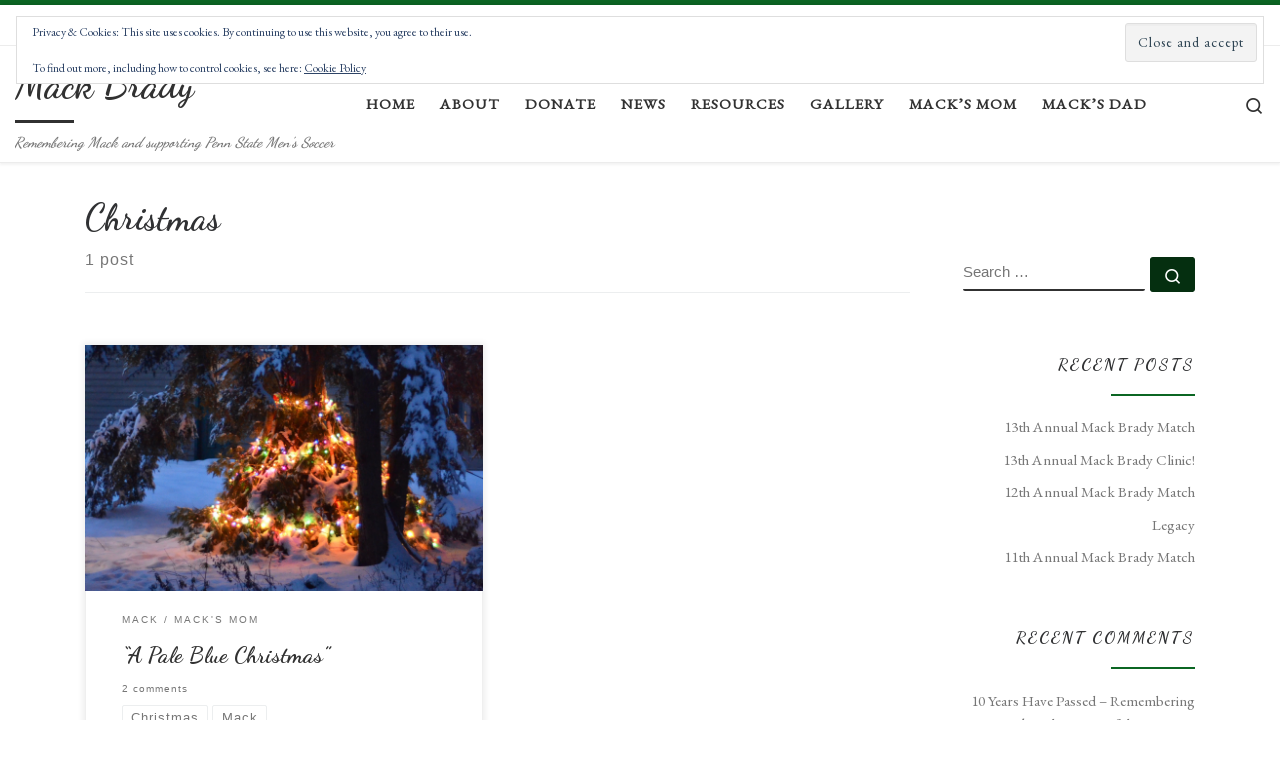

--- FILE ---
content_type: text/html; charset=UTF-8
request_url: http://www.mackbrady.com/tag/christmas/
body_size: 18956
content:
<!DOCTYPE html>
<!--[if IE 7]>
<html class="ie ie7" lang="en-US">
<![endif]-->
<!--[if IE 8]>
<html class="ie ie8" lang="en-US">
<![endif]-->
<!--[if !(IE 7) | !(IE 8)  ]><!-->
<html lang="en-US" class="no-js">
<!--<![endif]-->
  <head>
  <meta charset="UTF-8" />
  <meta http-equiv="X-UA-Compatible" content="IE=EDGE" />
  <meta name="viewport" content="width=device-width, initial-scale=1.0" />
  <link rel="profile"  href="https://gmpg.org/xfn/11" />
  <link rel="pingback" href="http://www.mackbrady.com/xmlrpc.php" />
<script>(function(html){html.className = html.className.replace(/\bno-js\b/,'js')})(document.documentElement);</script>
<title>Christmas &#8211; Mack Brady</title>
<meta name='robots' content='max-image-preview:large' />
<link rel='dns-prefetch' href='//www.mackbrady.com' />
<link rel='dns-prefetch' href='//secure.gravatar.com' />
<link rel='dns-prefetch' href='//stats.wp.com' />
<link rel='dns-prefetch' href='//v0.wordpress.com' />
<link rel='dns-prefetch' href='//jetpack.wordpress.com' />
<link rel='dns-prefetch' href='//s0.wp.com' />
<link rel='dns-prefetch' href='//public-api.wordpress.com' />
<link rel='dns-prefetch' href='//0.gravatar.com' />
<link rel='dns-prefetch' href='//1.gravatar.com' />
<link rel='dns-prefetch' href='//2.gravatar.com' />
<link rel='dns-prefetch' href='//widgets.wp.com' />
<link rel="alternate" type="application/rss+xml" title="Mack Brady &raquo; Feed" href="http://www.mackbrady.com/feed/" />
<link rel="alternate" type="application/rss+xml" title="Mack Brady &raquo; Comments Feed" href="http://www.mackbrady.com/comments/feed/" />
<link rel="alternate" type="application/rss+xml" title="Mack Brady &raquo; Christmas Tag Feed" href="http://www.mackbrady.com/tag/christmas/feed/" />
<style id='wp-img-auto-sizes-contain-inline-css'>
img:is([sizes=auto i],[sizes^="auto," i]){contain-intrinsic-size:3000px 1500px}
/*# sourceURL=wp-img-auto-sizes-contain-inline-css */
</style>
<style id='wp-emoji-styles-inline-css'>

	img.wp-smiley, img.emoji {
		display: inline !important;
		border: none !important;
		box-shadow: none !important;
		height: 1em !important;
		width: 1em !important;
		margin: 0 0.07em !important;
		vertical-align: -0.1em !important;
		background: none !important;
		padding: 0 !important;
	}
/*# sourceURL=wp-emoji-styles-inline-css */
</style>
<style id='wp-block-library-inline-css'>
:root{--wp-block-synced-color:#7a00df;--wp-block-synced-color--rgb:122,0,223;--wp-bound-block-color:var(--wp-block-synced-color);--wp-editor-canvas-background:#ddd;--wp-admin-theme-color:#007cba;--wp-admin-theme-color--rgb:0,124,186;--wp-admin-theme-color-darker-10:#006ba1;--wp-admin-theme-color-darker-10--rgb:0,107,160.5;--wp-admin-theme-color-darker-20:#005a87;--wp-admin-theme-color-darker-20--rgb:0,90,135;--wp-admin-border-width-focus:2px}@media (min-resolution:192dpi){:root{--wp-admin-border-width-focus:1.5px}}.wp-element-button{cursor:pointer}:root .has-very-light-gray-background-color{background-color:#eee}:root .has-very-dark-gray-background-color{background-color:#313131}:root .has-very-light-gray-color{color:#eee}:root .has-very-dark-gray-color{color:#313131}:root .has-vivid-green-cyan-to-vivid-cyan-blue-gradient-background{background:linear-gradient(135deg,#00d084,#0693e3)}:root .has-purple-crush-gradient-background{background:linear-gradient(135deg,#34e2e4,#4721fb 50%,#ab1dfe)}:root .has-hazy-dawn-gradient-background{background:linear-gradient(135deg,#faaca8,#dad0ec)}:root .has-subdued-olive-gradient-background{background:linear-gradient(135deg,#fafae1,#67a671)}:root .has-atomic-cream-gradient-background{background:linear-gradient(135deg,#fdd79a,#004a59)}:root .has-nightshade-gradient-background{background:linear-gradient(135deg,#330968,#31cdcf)}:root .has-midnight-gradient-background{background:linear-gradient(135deg,#020381,#2874fc)}:root{--wp--preset--font-size--normal:16px;--wp--preset--font-size--huge:42px}.has-regular-font-size{font-size:1em}.has-larger-font-size{font-size:2.625em}.has-normal-font-size{font-size:var(--wp--preset--font-size--normal)}.has-huge-font-size{font-size:var(--wp--preset--font-size--huge)}.has-text-align-center{text-align:center}.has-text-align-left{text-align:left}.has-text-align-right{text-align:right}.has-fit-text{white-space:nowrap!important}#end-resizable-editor-section{display:none}.aligncenter{clear:both}.items-justified-left{justify-content:flex-start}.items-justified-center{justify-content:center}.items-justified-right{justify-content:flex-end}.items-justified-space-between{justify-content:space-between}.screen-reader-text{border:0;clip-path:inset(50%);height:1px;margin:-1px;overflow:hidden;padding:0;position:absolute;width:1px;word-wrap:normal!important}.screen-reader-text:focus{background-color:#ddd;clip-path:none;color:#444;display:block;font-size:1em;height:auto;left:5px;line-height:normal;padding:15px 23px 14px;text-decoration:none;top:5px;width:auto;z-index:100000}html :where(.has-border-color){border-style:solid}html :where([style*=border-top-color]){border-top-style:solid}html :where([style*=border-right-color]){border-right-style:solid}html :where([style*=border-bottom-color]){border-bottom-style:solid}html :where([style*=border-left-color]){border-left-style:solid}html :where([style*=border-width]){border-style:solid}html :where([style*=border-top-width]){border-top-style:solid}html :where([style*=border-right-width]){border-right-style:solid}html :where([style*=border-bottom-width]){border-bottom-style:solid}html :where([style*=border-left-width]){border-left-style:solid}html :where(img[class*=wp-image-]){height:auto;max-width:100%}:where(figure){margin:0 0 1em}html :where(.is-position-sticky){--wp-admin--admin-bar--position-offset:var(--wp-admin--admin-bar--height,0px)}@media screen and (max-width:600px){html :where(.is-position-sticky){--wp-admin--admin-bar--position-offset:0px}}

/*# sourceURL=wp-block-library-inline-css */
</style><style id='global-styles-inline-css'>
:root{--wp--preset--aspect-ratio--square: 1;--wp--preset--aspect-ratio--4-3: 4/3;--wp--preset--aspect-ratio--3-4: 3/4;--wp--preset--aspect-ratio--3-2: 3/2;--wp--preset--aspect-ratio--2-3: 2/3;--wp--preset--aspect-ratio--16-9: 16/9;--wp--preset--aspect-ratio--9-16: 9/16;--wp--preset--color--black: #000000;--wp--preset--color--cyan-bluish-gray: #abb8c3;--wp--preset--color--white: #ffffff;--wp--preset--color--pale-pink: #f78da7;--wp--preset--color--vivid-red: #cf2e2e;--wp--preset--color--luminous-vivid-orange: #ff6900;--wp--preset--color--luminous-vivid-amber: #fcb900;--wp--preset--color--light-green-cyan: #7bdcb5;--wp--preset--color--vivid-green-cyan: #00d084;--wp--preset--color--pale-cyan-blue: #8ed1fc;--wp--preset--color--vivid-cyan-blue: #0693e3;--wp--preset--color--vivid-purple: #9b51e0;--wp--preset--gradient--vivid-cyan-blue-to-vivid-purple: linear-gradient(135deg,rgb(6,147,227) 0%,rgb(155,81,224) 100%);--wp--preset--gradient--light-green-cyan-to-vivid-green-cyan: linear-gradient(135deg,rgb(122,220,180) 0%,rgb(0,208,130) 100%);--wp--preset--gradient--luminous-vivid-amber-to-luminous-vivid-orange: linear-gradient(135deg,rgb(252,185,0) 0%,rgb(255,105,0) 100%);--wp--preset--gradient--luminous-vivid-orange-to-vivid-red: linear-gradient(135deg,rgb(255,105,0) 0%,rgb(207,46,46) 100%);--wp--preset--gradient--very-light-gray-to-cyan-bluish-gray: linear-gradient(135deg,rgb(238,238,238) 0%,rgb(169,184,195) 100%);--wp--preset--gradient--cool-to-warm-spectrum: linear-gradient(135deg,rgb(74,234,220) 0%,rgb(151,120,209) 20%,rgb(207,42,186) 40%,rgb(238,44,130) 60%,rgb(251,105,98) 80%,rgb(254,248,76) 100%);--wp--preset--gradient--blush-light-purple: linear-gradient(135deg,rgb(255,206,236) 0%,rgb(152,150,240) 100%);--wp--preset--gradient--blush-bordeaux: linear-gradient(135deg,rgb(254,205,165) 0%,rgb(254,45,45) 50%,rgb(107,0,62) 100%);--wp--preset--gradient--luminous-dusk: linear-gradient(135deg,rgb(255,203,112) 0%,rgb(199,81,192) 50%,rgb(65,88,208) 100%);--wp--preset--gradient--pale-ocean: linear-gradient(135deg,rgb(255,245,203) 0%,rgb(182,227,212) 50%,rgb(51,167,181) 100%);--wp--preset--gradient--electric-grass: linear-gradient(135deg,rgb(202,248,128) 0%,rgb(113,206,126) 100%);--wp--preset--gradient--midnight: linear-gradient(135deg,rgb(2,3,129) 0%,rgb(40,116,252) 100%);--wp--preset--font-size--small: 13px;--wp--preset--font-size--medium: 20px;--wp--preset--font-size--large: 36px;--wp--preset--font-size--x-large: 42px;--wp--preset--spacing--20: 0.44rem;--wp--preset--spacing--30: 0.67rem;--wp--preset--spacing--40: 1rem;--wp--preset--spacing--50: 1.5rem;--wp--preset--spacing--60: 2.25rem;--wp--preset--spacing--70: 3.38rem;--wp--preset--spacing--80: 5.06rem;--wp--preset--shadow--natural: 6px 6px 9px rgba(0, 0, 0, 0.2);--wp--preset--shadow--deep: 12px 12px 50px rgba(0, 0, 0, 0.4);--wp--preset--shadow--sharp: 6px 6px 0px rgba(0, 0, 0, 0.2);--wp--preset--shadow--outlined: 6px 6px 0px -3px rgb(255, 255, 255), 6px 6px rgb(0, 0, 0);--wp--preset--shadow--crisp: 6px 6px 0px rgb(0, 0, 0);}:where(.is-layout-flex){gap: 0.5em;}:where(.is-layout-grid){gap: 0.5em;}body .is-layout-flex{display: flex;}.is-layout-flex{flex-wrap: wrap;align-items: center;}.is-layout-flex > :is(*, div){margin: 0;}body .is-layout-grid{display: grid;}.is-layout-grid > :is(*, div){margin: 0;}:where(.wp-block-columns.is-layout-flex){gap: 2em;}:where(.wp-block-columns.is-layout-grid){gap: 2em;}:where(.wp-block-post-template.is-layout-flex){gap: 1.25em;}:where(.wp-block-post-template.is-layout-grid){gap: 1.25em;}.has-black-color{color: var(--wp--preset--color--black) !important;}.has-cyan-bluish-gray-color{color: var(--wp--preset--color--cyan-bluish-gray) !important;}.has-white-color{color: var(--wp--preset--color--white) !important;}.has-pale-pink-color{color: var(--wp--preset--color--pale-pink) !important;}.has-vivid-red-color{color: var(--wp--preset--color--vivid-red) !important;}.has-luminous-vivid-orange-color{color: var(--wp--preset--color--luminous-vivid-orange) !important;}.has-luminous-vivid-amber-color{color: var(--wp--preset--color--luminous-vivid-amber) !important;}.has-light-green-cyan-color{color: var(--wp--preset--color--light-green-cyan) !important;}.has-vivid-green-cyan-color{color: var(--wp--preset--color--vivid-green-cyan) !important;}.has-pale-cyan-blue-color{color: var(--wp--preset--color--pale-cyan-blue) !important;}.has-vivid-cyan-blue-color{color: var(--wp--preset--color--vivid-cyan-blue) !important;}.has-vivid-purple-color{color: var(--wp--preset--color--vivid-purple) !important;}.has-black-background-color{background-color: var(--wp--preset--color--black) !important;}.has-cyan-bluish-gray-background-color{background-color: var(--wp--preset--color--cyan-bluish-gray) !important;}.has-white-background-color{background-color: var(--wp--preset--color--white) !important;}.has-pale-pink-background-color{background-color: var(--wp--preset--color--pale-pink) !important;}.has-vivid-red-background-color{background-color: var(--wp--preset--color--vivid-red) !important;}.has-luminous-vivid-orange-background-color{background-color: var(--wp--preset--color--luminous-vivid-orange) !important;}.has-luminous-vivid-amber-background-color{background-color: var(--wp--preset--color--luminous-vivid-amber) !important;}.has-light-green-cyan-background-color{background-color: var(--wp--preset--color--light-green-cyan) !important;}.has-vivid-green-cyan-background-color{background-color: var(--wp--preset--color--vivid-green-cyan) !important;}.has-pale-cyan-blue-background-color{background-color: var(--wp--preset--color--pale-cyan-blue) !important;}.has-vivid-cyan-blue-background-color{background-color: var(--wp--preset--color--vivid-cyan-blue) !important;}.has-vivid-purple-background-color{background-color: var(--wp--preset--color--vivid-purple) !important;}.has-black-border-color{border-color: var(--wp--preset--color--black) !important;}.has-cyan-bluish-gray-border-color{border-color: var(--wp--preset--color--cyan-bluish-gray) !important;}.has-white-border-color{border-color: var(--wp--preset--color--white) !important;}.has-pale-pink-border-color{border-color: var(--wp--preset--color--pale-pink) !important;}.has-vivid-red-border-color{border-color: var(--wp--preset--color--vivid-red) !important;}.has-luminous-vivid-orange-border-color{border-color: var(--wp--preset--color--luminous-vivid-orange) !important;}.has-luminous-vivid-amber-border-color{border-color: var(--wp--preset--color--luminous-vivid-amber) !important;}.has-light-green-cyan-border-color{border-color: var(--wp--preset--color--light-green-cyan) !important;}.has-vivid-green-cyan-border-color{border-color: var(--wp--preset--color--vivid-green-cyan) !important;}.has-pale-cyan-blue-border-color{border-color: var(--wp--preset--color--pale-cyan-blue) !important;}.has-vivid-cyan-blue-border-color{border-color: var(--wp--preset--color--vivid-cyan-blue) !important;}.has-vivid-purple-border-color{border-color: var(--wp--preset--color--vivid-purple) !important;}.has-vivid-cyan-blue-to-vivid-purple-gradient-background{background: var(--wp--preset--gradient--vivid-cyan-blue-to-vivid-purple) !important;}.has-light-green-cyan-to-vivid-green-cyan-gradient-background{background: var(--wp--preset--gradient--light-green-cyan-to-vivid-green-cyan) !important;}.has-luminous-vivid-amber-to-luminous-vivid-orange-gradient-background{background: var(--wp--preset--gradient--luminous-vivid-amber-to-luminous-vivid-orange) !important;}.has-luminous-vivid-orange-to-vivid-red-gradient-background{background: var(--wp--preset--gradient--luminous-vivid-orange-to-vivid-red) !important;}.has-very-light-gray-to-cyan-bluish-gray-gradient-background{background: var(--wp--preset--gradient--very-light-gray-to-cyan-bluish-gray) !important;}.has-cool-to-warm-spectrum-gradient-background{background: var(--wp--preset--gradient--cool-to-warm-spectrum) !important;}.has-blush-light-purple-gradient-background{background: var(--wp--preset--gradient--blush-light-purple) !important;}.has-blush-bordeaux-gradient-background{background: var(--wp--preset--gradient--blush-bordeaux) !important;}.has-luminous-dusk-gradient-background{background: var(--wp--preset--gradient--luminous-dusk) !important;}.has-pale-ocean-gradient-background{background: var(--wp--preset--gradient--pale-ocean) !important;}.has-electric-grass-gradient-background{background: var(--wp--preset--gradient--electric-grass) !important;}.has-midnight-gradient-background{background: var(--wp--preset--gradient--midnight) !important;}.has-small-font-size{font-size: var(--wp--preset--font-size--small) !important;}.has-medium-font-size{font-size: var(--wp--preset--font-size--medium) !important;}.has-large-font-size{font-size: var(--wp--preset--font-size--large) !important;}.has-x-large-font-size{font-size: var(--wp--preset--font-size--x-large) !important;}
/*# sourceURL=global-styles-inline-css */
</style>

<style id='classic-theme-styles-inline-css'>
/*! This file is auto-generated */
.wp-block-button__link{color:#fff;background-color:#32373c;border-radius:9999px;box-shadow:none;text-decoration:none;padding:calc(.667em + 2px) calc(1.333em + 2px);font-size:1.125em}.wp-block-file__button{background:#32373c;color:#fff;text-decoration:none}
/*# sourceURL=/wp-includes/css/classic-themes.min.css */
</style>
<link rel='stylesheet' id='customizr-main-css' href='http://www.mackbrady.com/wp-content/themes/customizr/assets/front/css/style.min.css?ver=4.4.24' media='all' />
<style id='customizr-main-inline-css'>
::-moz-selection{background-color:#0b6623}::selection{background-color:#0b6623}a,.btn-skin:active,.btn-skin:focus,.btn-skin:hover,.btn-skin.inverted,.grid-container__classic .post-type__icon,.post-type__icon:hover .icn-format,.grid-container__classic .post-type__icon:hover .icn-format,[class*='grid-container__'] .entry-title a.czr-title:hover,input[type=checkbox]:checked::before{color:#0b6623}.czr-css-loader > div ,.btn-skin,.btn-skin:active,.btn-skin:focus,.btn-skin:hover,.btn-skin-h-dark,.btn-skin-h-dark.inverted:active,.btn-skin-h-dark.inverted:focus,.btn-skin-h-dark.inverted:hover{border-color:#0b6623}.tc-header.border-top{border-top-color:#0b6623}[class*='grid-container__'] .entry-title a:hover::after,.grid-container__classic .post-type__icon,.btn-skin,.btn-skin.inverted:active,.btn-skin.inverted:focus,.btn-skin.inverted:hover,.btn-skin-h-dark,.btn-skin-h-dark.inverted:active,.btn-skin-h-dark.inverted:focus,.btn-skin-h-dark.inverted:hover,.sidebar .widget-title::after,input[type=radio]:checked::before{background-color:#0b6623}.btn-skin-light:active,.btn-skin-light:focus,.btn-skin-light:hover,.btn-skin-light.inverted{color:#12ab3b}input:not([type='submit']):not([type='button']):not([type='number']):not([type='checkbox']):not([type='radio']):focus,textarea:focus,.btn-skin-light,.btn-skin-light.inverted,.btn-skin-light:active,.btn-skin-light:focus,.btn-skin-light:hover,.btn-skin-light.inverted:active,.btn-skin-light.inverted:focus,.btn-skin-light.inverted:hover{border-color:#12ab3b}.btn-skin-light,.btn-skin-light.inverted:active,.btn-skin-light.inverted:focus,.btn-skin-light.inverted:hover{background-color:#12ab3b}.btn-skin-lightest:active,.btn-skin-lightest:focus,.btn-skin-lightest:hover,.btn-skin-lightest.inverted{color:#15c243}.btn-skin-lightest,.btn-skin-lightest.inverted,.btn-skin-lightest:active,.btn-skin-lightest:focus,.btn-skin-lightest:hover,.btn-skin-lightest.inverted:active,.btn-skin-lightest.inverted:focus,.btn-skin-lightest.inverted:hover{border-color:#15c243}.btn-skin-lightest,.btn-skin-lightest.inverted:active,.btn-skin-lightest.inverted:focus,.btn-skin-lightest.inverted:hover{background-color:#15c243}.pagination,a:hover,a:focus,a:active,.btn-skin-dark:active,.btn-skin-dark:focus,.btn-skin-dark:hover,.btn-skin-dark.inverted,.btn-skin-dark-oh:active,.btn-skin-dark-oh:focus,.btn-skin-dark-oh:hover,.post-info a:not(.btn):hover,.grid-container__classic .post-type__icon .icn-format,[class*='grid-container__'] .hover .entry-title a,.widget-area a:not(.btn):hover,a.czr-format-link:hover,.format-link.hover a.czr-format-link,button[type=submit]:hover,button[type=submit]:active,button[type=submit]:focus,input[type=submit]:hover,input[type=submit]:active,input[type=submit]:focus,.tabs .nav-link:hover,.tabs .nav-link.active,.tabs .nav-link.active:hover,.tabs .nav-link.active:focus{color:#052f10}.grid-container__classic.tc-grid-border .grid__item,.btn-skin-dark,.btn-skin-dark.inverted,button[type=submit],input[type=submit],.btn-skin-dark:active,.btn-skin-dark:focus,.btn-skin-dark:hover,.btn-skin-dark.inverted:active,.btn-skin-dark.inverted:focus,.btn-skin-dark.inverted:hover,.btn-skin-h-dark:active,.btn-skin-h-dark:focus,.btn-skin-h-dark:hover,.btn-skin-h-dark.inverted,.btn-skin-h-dark.inverted,.btn-skin-h-dark.inverted,.btn-skin-dark-oh:active,.btn-skin-dark-oh:focus,.btn-skin-dark-oh:hover,.btn-skin-dark-oh.inverted:active,.btn-skin-dark-oh.inverted:focus,.btn-skin-dark-oh.inverted:hover,button[type=submit]:hover,button[type=submit]:active,button[type=submit]:focus,input[type=submit]:hover,input[type=submit]:active,input[type=submit]:focus{border-color:#052f10}.btn-skin-dark,.btn-skin-dark.inverted:active,.btn-skin-dark.inverted:focus,.btn-skin-dark.inverted:hover,.btn-skin-h-dark:active,.btn-skin-h-dark:focus,.btn-skin-h-dark:hover,.btn-skin-h-dark.inverted,.btn-skin-h-dark.inverted,.btn-skin-h-dark.inverted,.btn-skin-dark-oh.inverted:active,.btn-skin-dark-oh.inverted:focus,.btn-skin-dark-oh.inverted:hover,.grid-container__classic .post-type__icon:hover,button[type=submit],input[type=submit],.czr-link-hover-underline .widgets-list-layout-links a:not(.btn)::before,.czr-link-hover-underline .widget_archive a:not(.btn)::before,.czr-link-hover-underline .widget_nav_menu a:not(.btn)::before,.czr-link-hover-underline .widget_rss ul a:not(.btn)::before,.czr-link-hover-underline .widget_recent_entries a:not(.btn)::before,.czr-link-hover-underline .widget_categories a:not(.btn)::before,.czr-link-hover-underline .widget_meta a:not(.btn)::before,.czr-link-hover-underline .widget_recent_comments a:not(.btn)::before,.czr-link-hover-underline .widget_pages a:not(.btn)::before,.czr-link-hover-underline .widget_calendar a:not(.btn)::before,[class*='grid-container__'] .hover .entry-title a::after,a.czr-format-link::before,.comment-author a::before,.comment-link::before,.tabs .nav-link.active::before{background-color:#052f10}.btn-skin-dark-shaded:active,.btn-skin-dark-shaded:focus,.btn-skin-dark-shaded:hover,.btn-skin-dark-shaded.inverted{background-color:rgba(5,47,16,0.2)}.btn-skin-dark-shaded,.btn-skin-dark-shaded.inverted:active,.btn-skin-dark-shaded.inverted:focus,.btn-skin-dark-shaded.inverted:hover{background-color:rgba(5,47,16,0.8)}.navbar-brand,.header-tagline,h1,h2,h3,.tc-dropcap { font-family : 'Dancing Script';font-weight : 700; }
body { font-family : 'EB Garamond'; }

              body {
                font-size : 1.00rem;
                line-height : 1.5em;
              }

.tc-header.border-top { border-top-width: 5px; border-top-style: solid }
              .sticky-enabled .czr-shrink-on .navbar-brand-sitename {
                font-size: 0.8em;
                opacity: 0.8;
              }
.grid-container__classic .czr__r-wGOC::before{padding-top:61.803398%}

@media (min-width: 1200px) {.grid-container__classic .czr__r-wGOC::before{padding-top:40%}}

/*# sourceURL=customizr-main-inline-css */
</style>
<link rel='stylesheet' id='jetpack_likes-css' href='http://www.mackbrady.com/wp-content/plugins/jetpack/modules/likes/style.css?ver=15.3.1' media='all' />
<link rel='stylesheet' id='jetpack-swiper-library-css' href='http://www.mackbrady.com/wp-content/plugins/jetpack/_inc/blocks/swiper.css?ver=15.3.1' media='all' />
<link rel='stylesheet' id='jetpack-carousel-css' href='http://www.mackbrady.com/wp-content/plugins/jetpack/modules/carousel/jetpack-carousel.css?ver=15.3.1' media='all' />
<link rel='stylesheet' id='tiled-gallery-css' href='http://www.mackbrady.com/wp-content/plugins/jetpack/modules/tiled-gallery/tiled-gallery/tiled-gallery.css?ver=2023-08-21' media='all' />
<link rel='stylesheet' id='sharedaddy-css' href='http://www.mackbrady.com/wp-content/plugins/jetpack/modules/sharedaddy/sharing.css?ver=15.3.1' media='all' />
<link rel='stylesheet' id='social-logos-css' href='http://www.mackbrady.com/wp-content/plugins/jetpack/_inc/social-logos/social-logos.min.css?ver=15.3.1' media='all' />
<script src="http://www.mackbrady.com/wp-includes/js/jquery/jquery.min.js?ver=3.7.1" id="jquery-core-js"></script>
<script src="http://www.mackbrady.com/wp-includes/js/jquery/jquery-migrate.min.js?ver=3.4.1" id="jquery-migrate-js"></script>
<script src="http://www.mackbrady.com/wp-content/themes/customizr/assets/front/js/libs/modernizr.min.js?ver=4.4.24" id="modernizr-js"></script>
<script src="http://www.mackbrady.com/wp-includes/js/underscore.min.js?ver=1.13.7" id="underscore-js"></script>
<script id="tc-scripts-js-extra">
var CZRParams = {"assetsPath":"http://www.mackbrady.com/wp-content/themes/customizr/assets/front/","mainScriptUrl":"http://www.mackbrady.com/wp-content/themes/customizr/assets/front/js/tc-scripts.min.js?4.4.24","deferFontAwesome":"1","fontAwesomeUrl":"http://www.mackbrady.com/wp-content/themes/customizr/assets/shared/fonts/fa/css/fontawesome-all.min.css?4.4.24","_disabled":[],"centerSliderImg":"1","isLightBoxEnabled":"1","SmoothScroll":{"Enabled":true,"Options":{"touchpadSupport":false}},"isAnchorScrollEnabled":"1","anchorSmoothScrollExclude":{"simple":["[class*=edd]",".carousel-control","[data-toggle=\"modal\"]","[data-toggle=\"dropdown\"]","[data-toggle=\"czr-dropdown\"]","[data-toggle=\"tooltip\"]","[data-toggle=\"popover\"]","[data-toggle=\"collapse\"]","[data-toggle=\"czr-collapse\"]","[data-toggle=\"tab\"]","[data-toggle=\"pill\"]","[data-toggle=\"czr-pill\"]","[class*=upme]","[class*=um-]"],"deep":{"classes":[],"ids":[]}},"timerOnScrollAllBrowsers":"1","centerAllImg":"1","HasComments":"1","LoadModernizr":"1","stickyHeader":"1","extLinksStyle":"","extLinksTargetExt":"","extLinksSkipSelectors":{"classes":["btn","button"],"ids":[]},"dropcapEnabled":"","dropcapWhere":{"post":"","page":""},"dropcapMinWords":"50","dropcapSkipSelectors":{"tags":["IMG","IFRAME","H1","H2","H3","H4","H5","H6","BLOCKQUOTE","UL","OL"],"classes":["btn"],"id":[]},"imgSmartLoadEnabled":"","imgSmartLoadOpts":{"parentSelectors":["[class*=grid-container], .article-container",".__before_main_wrapper",".widget-front",".post-related-articles",".tc-singular-thumbnail-wrapper",".sek-module-inner"],"opts":{"excludeImg":[".tc-holder-img"]}},"imgSmartLoadsForSliders":"","pluginCompats":[],"isWPMobile":"","menuStickyUserSettings":{"desktop":"stick_up","mobile":"stick_up"},"adminAjaxUrl":"http://www.mackbrady.com/wp-admin/admin-ajax.php","ajaxUrl":"http://www.mackbrady.com/?czrajax=1","frontNonce":{"id":"CZRFrontNonce","handle":"8ca4dc9bd5"},"isDevMode":"","isModernStyle":"1","i18n":{"Permanently dismiss":"Permanently dismiss"},"frontNotifications":{"welcome":{"enabled":false,"content":"","dismissAction":"dismiss_welcome_note_front"}},"preloadGfonts":"1","googleFonts":"Dancing+Script:700%7CEB+Garamond","version":"4.4.24"};
//# sourceURL=tc-scripts-js-extra
</script>
<script src="http://www.mackbrady.com/wp-content/themes/customizr/assets/front/js/tc-scripts.min.js?ver=4.4.24" id="tc-scripts-js" defer></script>
<link rel="https://api.w.org/" href="http://www.mackbrady.com/wp-json/" /><link rel="alternate" title="JSON" type="application/json" href="http://www.mackbrady.com/wp-json/wp/v2/tags/43" /><link rel="EditURI" type="application/rsd+xml" title="RSD" href="http://www.mackbrady.com/xmlrpc.php?rsd" />
<meta name="generator" content="WordPress 6.9" />
	<style>img#wpstats{display:none}</style>
		              <link rel="preload" as="font" type="font/woff2" href="http://www.mackbrady.com/wp-content/themes/customizr/assets/shared/fonts/customizr/customizr.woff2?128396981" crossorigin="anonymous"/>
            <style>.recentcomments a{display:inline !important;padding:0 !important;margin:0 !important;}</style>
<!-- Jetpack Open Graph Tags -->
<meta property="og:type" content="website" />
<meta property="og:title" content="Christmas &#8211; Mack Brady" />
<meta property="og:url" content="http://www.mackbrady.com/tag/christmas/" />
<meta property="og:site_name" content="Mack Brady" />
<meta property="og:image" content="https://s0.wp.com/i/blank.jpg" />
<meta property="og:image:width" content="200" />
<meta property="og:image:height" content="200" />
<meta property="og:image:alt" content="" />
<meta property="og:locale" content="en_US" />

<!-- End Jetpack Open Graph Tags -->
<link rel="icon" href="http://www.mackbrady.com/wp-content/uploads/2019/03/CMB_0356-1024x432-150x150.jpg" sizes="32x32" />
<link rel="icon" href="http://www.mackbrady.com/wp-content/uploads/2019/03/CMB_0356-1024x432-150x150.jpg" sizes="192x192" />
<link rel="apple-touch-icon" href="http://www.mackbrady.com/wp-content/uploads/2019/03/CMB_0356-1024x432-150x150.jpg" />
<meta name="msapplication-TileImage" content="http://www.mackbrady.com/wp-content/uploads/2019/03/CMB_0356-1024x432-150x150.jpg" />
		<style id="wp-custom-css">
			
h1 {
font-size: 36px;
}

h2 {
font-size: 26px;
}

blockquote {
font-style:normal;
}

p {
line-height:1.75
}

blockquote p {
margin: 14px 0;
font-size: 14px;
font-weight: 300;
line-height: 1.5;
}
		</style>
		<link rel='stylesheet' id='eu-cookie-law-style-css' href='http://www.mackbrady.com/wp-content/plugins/jetpack/modules/widgets/eu-cookie-law/style.css?ver=15.3.1' media='all' />
</head>

  <body class="archive tag tag-christmas tag-43 wp-embed-responsive wp-theme-customizr czr-link-hover-underline header-skin-light footer-skin-dark czr-r-sidebar tc-center-images czr-full-layout customizr-4-4-24 czr-post-list-context">
          <a class="screen-reader-text skip-link" href="#content">Skip to content</a>
    
    
    <div id="tc-page-wrap" class="">

      <header class="tpnav-header__header tc-header sl-logo_left sticky-brand-shrink-on sticky-transparent border-top czr-submenu-fade czr-submenu-move" >
    <div class="topbar-navbar__wrapper desktop-sticky" >
  <div class="container-fluid">
        <div class="row flex-row flex-lg-nowrap justify-content-start justify-content-lg-end align-items-center topbar-navbar__row">
                                <div class="topbar-nav__socials social-links col col-auto ">
          <ul class="socials " >
  <li ><a rel="nofollow noopener noreferrer" class="social-icon icon-feed"  title="Subscribe to my rss feed" aria-label="Subscribe to my rss feed" href="http://www.mackbrady.com/feed/rss/"  target="_blank" ><i class="fas fa-rss"></i></a></li> <li ><a rel="nofollow noopener noreferrer" class="social-icon icon-mail"  title="E-mail" aria-label="E-mail" href="mailto:cbrady@targuman.org"  target="_blank" ><i class="fas fa-envelope"></i></a></li> <li ><a rel="nofollow noopener noreferrer" class="social-icon icon-twitter"  title="Follow me on Twitter" aria-label="Follow me on Twitter" href="http://twitter.com/Targuman"  target="_blank" ><i class="fab fa-twitter"></i></a></li> <li ><a rel="nofollow noopener noreferrer" class="social-icon icon-facebook"  title="Follow me on Facebook" aria-label="Follow me on Facebook" href="https://www.facebook.com/MackBradySoccerFund/"  target="_blank" ><i class="fab fa-facebook"></i></a></li></ul>
        </div>
                </div>
      </div>
</div>    <div class="primary-navbar__wrapper d-none d-lg-block has-horizontal-menu" >
  <div class="container-fluid">
    <div class="row align-items-center flex-row primary-navbar__row">
      <div class="branding__container col col-auto" >
  <div class="branding align-items-center flex-column ">
    <div class="branding-row d-flex flex-row align-items-center align-self-start">
      <span class="navbar-brand col-auto " >
    <a class="navbar-brand-sitename  czr-underline" href="http://www.mackbrady.com/">
    <span>Mack Brady</span>
  </a>
</span>
      </div>
    <span class="header-tagline " >
  Remembering Mack and supporting Penn State Men&#039;s Soccer</span>

  </div>
</div>
      <div class="primary-nav__container justify-content-lg-around col col-lg-auto flex-lg-column" >
  <div class="primary-nav__wrapper flex-lg-row align-items-center justify-content-end">
              <nav class="primary-nav__nav col" id="primary-nav">
          <div class="nav__menu-wrapper primary-nav__menu-wrapper justify-content-start czr-open-on-hover" >
<ul id="main-menu" class="primary-nav__menu regular-nav nav__menu nav"><li id="menu-item-290" class="menu-item menu-item-type-custom menu-item-object-custom menu-item-home menu-item-290"><a href="http://www.mackbrady.com/" class="nav__link"><span class="nav__title">Home</span></a></li>
<li id="menu-item-137" class="menu-item menu-item-type-post_type menu-item-object-page menu-item-137"><a href="http://www.mackbrady.com/home/" class="nav__link"><span class="nav__title">About</span></a></li>
<li id="menu-item-341" class="menu-item menu-item-type-post_type menu-item-object-page menu-item-341"><a href="http://www.mackbrady.com/donate/" class="nav__link"><span class="nav__title">Donate</span></a></li>
<li id="menu-item-135" class="menu-item menu-item-type-post_type menu-item-object-page menu-item-135"><a href="http://www.mackbrady.com/news/" class="nav__link"><span class="nav__title">News</span></a></li>
<li id="menu-item-679" class="menu-item menu-item-type-post_type menu-item-object-page menu-item-679"><a href="http://www.mackbrady.com/resources/" class="nav__link"><span class="nav__title">Resources</span></a></li>
<li id="menu-item-136" class="menu-item menu-item-type-post_type menu-item-object-page menu-item-136"><a href="http://www.mackbrady.com/gallery/" class="nav__link"><span class="nav__title">Gallery</span></a></li>
<li id="menu-item-1485" class="menu-item menu-item-type-custom menu-item-object-custom menu-item-1485"><a href="http://ElizabethBrady.us" class="nav__link"><span class="nav__title">Mack&#8217;s Mom</span></a></li>
<li id="menu-item-259" class="menu-item menu-item-type-custom menu-item-object-custom menu-item-259"><a href="http://ChristianBrady.us/" class="nav__link"><span class="nav__title">Mack&#8217;s Dad</span></a></li>
</ul></div>        </nav>
    <div class="primary-nav__utils nav__utils col-auto" >
    <ul class="nav utils flex-row flex-nowrap regular-nav">
      <li class="nav__search " >
  <a href="#" class="search-toggle_btn icn-search czr-overlay-toggle_btn"  aria-expanded="false"><span class="sr-only">Search</span></a>
        <div class="czr-search-expand">
      <div class="czr-search-expand-inner"><div class="search-form__container " >
  <form action="http://www.mackbrady.com/" method="get" class="czr-form search-form">
    <div class="form-group czr-focus">
            <label for="s-69692f93647ef" id="lsearch-69692f93647ef">
        <span class="screen-reader-text">Search</span>
        <input id="s-69692f93647ef" class="form-control czr-search-field" name="s" type="search" value="" aria-describedby="lsearch-69692f93647ef" placeholder="Search &hellip;">
      </label>
      <button type="submit" class="button"><i class="icn-search"></i><span class="screen-reader-text">Search &hellip;</span></button>
    </div>
  </form>
</div></div>
    </div>
    </li>
    </ul>
</div>  </div>
</div>
    </div>
  </div>
</div>    <div class="mobile-navbar__wrapper d-lg-none mobile-sticky" >
    <div class="branding__container justify-content-between align-items-center container-fluid" >
  <div class="branding flex-column">
    <div class="branding-row d-flex align-self-start flex-row align-items-center">
      <span class="navbar-brand col-auto " >
    <a class="navbar-brand-sitename  czr-underline" href="http://www.mackbrady.com/">
    <span>Mack Brady</span>
  </a>
</span>
    </div>
    <span class="header-tagline col col-auto" >
  Remembering Mack and supporting Penn State Men&#039;s Soccer</span>

  </div>
  <div class="mobile-utils__wrapper nav__utils regular-nav">
    <ul class="nav utils row flex-row flex-nowrap">
      <li class="hamburger-toggler__container " >
  <button class="ham-toggler-menu czr-collapsed" data-toggle="czr-collapse" data-target="#mobile-nav"><span class="ham__toggler-span-wrapper"><span class="line line-1"></span><span class="line line-2"></span><span class="line line-3"></span></span><span class="screen-reader-text">Menu</span></button>
</li>
    </ul>
  </div>
</div>
<div class="mobile-nav__container " >
   <nav class="mobile-nav__nav flex-column czr-collapse" id="mobile-nav">
      <div class="mobile-nav__inner container-fluid">
      <div class="header-search__container ">
  <div class="search-form__container " >
  <form action="http://www.mackbrady.com/" method="get" class="czr-form search-form">
    <div class="form-group czr-focus">
            <label for="s-69692f9364ce9" id="lsearch-69692f9364ce9">
        <span class="screen-reader-text">Search</span>
        <input id="s-69692f9364ce9" class="form-control czr-search-field" name="s" type="search" value="" aria-describedby="lsearch-69692f9364ce9" placeholder="Search &hellip;">
      </label>
      <button type="submit" class="button"><i class="icn-search"></i><span class="screen-reader-text">Search &hellip;</span></button>
    </div>
  </form>
</div></div><div class="nav__menu-wrapper mobile-nav__menu-wrapper czr-open-on-click" >
<ul id="mobile-nav-menu" class="mobile-nav__menu vertical-nav nav__menu flex-column nav"><li class="menu-item menu-item-type-custom menu-item-object-custom menu-item-home menu-item-290"><a href="http://www.mackbrady.com/" class="nav__link"><span class="nav__title">Home</span></a></li>
<li class="menu-item menu-item-type-post_type menu-item-object-page menu-item-137"><a href="http://www.mackbrady.com/home/" class="nav__link"><span class="nav__title">About</span></a></li>
<li class="menu-item menu-item-type-post_type menu-item-object-page menu-item-341"><a href="http://www.mackbrady.com/donate/" class="nav__link"><span class="nav__title">Donate</span></a></li>
<li class="menu-item menu-item-type-post_type menu-item-object-page menu-item-135"><a href="http://www.mackbrady.com/news/" class="nav__link"><span class="nav__title">News</span></a></li>
<li class="menu-item menu-item-type-post_type menu-item-object-page menu-item-679"><a href="http://www.mackbrady.com/resources/" class="nav__link"><span class="nav__title">Resources</span></a></li>
<li class="menu-item menu-item-type-post_type menu-item-object-page menu-item-136"><a href="http://www.mackbrady.com/gallery/" class="nav__link"><span class="nav__title">Gallery</span></a></li>
<li class="menu-item menu-item-type-custom menu-item-object-custom menu-item-1485"><a href="http://ElizabethBrady.us" class="nav__link"><span class="nav__title">Mack&#8217;s Mom</span></a></li>
<li class="menu-item menu-item-type-custom menu-item-object-custom menu-item-259"><a href="http://ChristianBrady.us/" class="nav__link"><span class="nav__title">Mack&#8217;s Dad</span></a></li>
</ul></div>      </div>
  </nav>
</div></div></header>


  
    <div id="main-wrapper" class="section">

                      

          
          <div class="container" role="main">

            
            <div class="flex-row row column-content-wrapper">

                
                <div id="content" class="col-12 col-md-9 article-container">

                  <header class="archive-header " >
  <div class="archive-header-inner">
        <h1 class="archive-title">
      Christmas    </h1>
          <div class="header-bottom">
        <span>
          1 post        </span>
      </div>
                    <hr class="featurette-divider">
        </div>
</header><div id="czr_grid-69692f935ba3a" class="grid-container grid-container__classic tc-grid-shadow tc-grid-border tc-grid-hover-move" >
  <div class="grid__wrapper grid">
  <section class="row grid__section cols-2 grid-section-not-featured">
  <article id="post-926" class="grid-item col-12 col-md-6 post-926 post type-post status-publish format-standard has-post-thumbnail category-mack category-macks_mom tag-christmas tag-mack czr-hentry" >
  <section class="grid__item">
    <div class="tc-grid-figure entry-media__holder has-thumb czr__r-wGR js-centering">
      <div class="entry-media__wrapper czr__r-i">
        <a class="bg-link" href="http://www.mackbrady.com/2014/12/18/a-pale-blue-christmas/"></a>
        <img width="1" height="1" src="http://www.mackbrady.com/wp-content/uploads/2014/12/CMB_tp_8910.jpg" class="attachment-tc-grid tc-thumb-type-thumb czr-img wp-post-image" alt="" decoding="async" data-attachment-id="927" data-permalink="http://www.mackbrady.com/2014/12/18/a-pale-blue-christmas/cmb_tp_8910/" data-orig-file="http://www.mackbrady.com/wp-content/uploads/2014/12/CMB_tp_8910.jpg" data-orig-size="" data-comments-opened="1" data-image-meta="[]" data-image-title="Mack&amp;#8217;s Teepee" data-image-description="" data-image-caption="" data-medium-file="http://www.mackbrady.com/wp-content/uploads/2014/12/CMB_tp_8910.jpg" data-large-file="http://www.mackbrady.com/wp-content/uploads/2014/12/CMB_tp_8910.jpg" />      </div>
      <div class="tc-grid-caption">
          <div class="entry-summary ">
                        <div class="tc-g-cont czr-talign"><p>I was so struck by this reflection on Christmas by Brent Strawn of Emory University entitled &#8220;A Pale Blue Christmas&#8221; I had to share it. He is challenging the trend in some churches of adding a new service into the regular Christmas fare to invite all who mourn. But, Strawn [&hellip;]</p></div>
                      </div>
                </div>

          </div>
      <div class="tc-content">
      <header class="entry-header " >
  <div class="entry-header-inner ">
            <div class="tax__container post-info entry-meta">
          <a class="tax__link" href="http://www.mackbrady.com/category/mack/" title="View all posts in Mack"> <span>Mack</span> </a><a class="tax__link" href="http://www.mackbrady.com/category/macks_mom/" title="View all posts in Mack&#039;s Mom"> <span>Mack's Mom</span> </a>        </div>
              <h2 class="entry-title">
      <a class="czr-title" href="http://www.mackbrady.com/2014/12/18/a-pale-blue-christmas/" rel="bookmark">&#8220;A Pale Blue Christmas&#8221;</a>
    </h2>
          <div class="post-info"><a class="comments__link" data-anchor-scroll="true" href="http://www.mackbrady.com/2014/12/18/a-pale-blue-christmas/#czr-comments" title="2 Comments on &#8220;A Pale Blue Christmas&#8221;" ><span>2 comments</span></a></div>  </div>
</header>      <footer class="entry-footer" >      <div class="post-tags entry-meta">
        <ul class="tags">
          <li><a class="tag__link btn btn-skin-dark-oh inverted" href="http://www.mackbrady.com/tag/christmas/" title="View all posts in Christmas"> <span>Christmas</span> </a></li><li><a class="tag__link btn btn-skin-dark-oh inverted" href="http://www.mackbrady.com/tag/mack/" title="View all posts in Mack"> <span>Mack</span> </a></li>        </ul>
      </div>
            <div class="post-info clearfix entry-meta">

          <div class="row flex-row">
            <div class="col col-auto"><span class="author-meta">by <span class="author vcard"><span class="author_name"><a class="url fn n" href="http://www.mackbrady.com/author/ebrady/" title="View all posts by Elizabeth Brady" rel="author">Elizabeth Brady</a></span></span></span></div>              <div class="col col-auto">
                <div class="row">
                  <div class="col col-auto">Published <a href="http://www.mackbrady.com/2014/12/18/a-pale-blue-christmas/" title="Permalink to:&nbsp;&#8220;A Pale Blue Christmas&#8221;" rel="bookmark"><time class="entry-date published updated" datetime="December 18, 2014">December 18, 2014</time></a></div>                </div>
              </div>
                      </div>
        </div>
            </footer>    </div>
    </section>
</article>  </section>
    </div>
</div>
                </div>

                
<div id="czr-comments" class="comments-area col-12 order-md-last" >
      </div><div class="right sidebar tc-sidebar col-12 col-md-3 text-md-right" >
  <div id="right" class="widget-area" role="complementary">
              <aside class="social-block widget widget_social">
        <div class="social-links">
          <ul class="socials " >
  <li ><a rel="nofollow noopener noreferrer" class="social-icon icon-feed"  title="Subscribe to my rss feed" aria-label="Subscribe to my rss feed" href="http://www.mackbrady.com/feed/rss/"  target="_blank" ><i class="fas fa-rss"></i></a></li> <li ><a rel="nofollow noopener noreferrer" class="social-icon icon-mail"  title="E-mail" aria-label="E-mail" href="mailto:cbrady@targuman.org"  target="_blank" ><i class="fas fa-envelope"></i></a></li> <li ><a rel="nofollow noopener noreferrer" class="social-icon icon-twitter"  title="Follow me on Twitter" aria-label="Follow me on Twitter" href="http://twitter.com/Targuman"  target="_blank" ><i class="fab fa-twitter"></i></a></li> <li ><a rel="nofollow noopener noreferrer" class="social-icon icon-facebook"  title="Follow me on Facebook" aria-label="Follow me on Facebook" href="https://www.facebook.com/MackBradySoccerFund/"  target="_blank" ><i class="fab fa-facebook"></i></a></li></ul>
        </div>
      </aside>
            <aside id="search-2" class="widget widget_search"><div class="search-form__container " >
  <form action="http://www.mackbrady.com/" method="get" class="czr-form search-form">
    <div class="form-group czr-focus">
            <label for="s-69692f936779d" id="lsearch-69692f936779d">
        <span class="screen-reader-text">Search</span>
        <input id="s-69692f936779d" class="form-control czr-search-field" name="s" type="search" value="" aria-describedby="lsearch-69692f936779d" placeholder="Search &hellip;">
      </label>
      <button type="submit" class="button"><i class="icn-search"></i><span class="screen-reader-text">Search &hellip;</span></button>
    </div>
  </form>
</div></aside>
		<aside id="recent-posts-2" class="widget widget_recent_entries">
		<h3 class="widget-title">Recent Posts</h3>
		<ul>
											<li>
					<a href="http://www.mackbrady.com/2025/09/01/13th-annual-mack-brady-match/">13th Annual Mack Brady Match</a>
									</li>
											<li>
					<a href="http://www.mackbrady.com/2024/12/25/13th-annual-mack-brady-clinic/">13th Annual Mack Brady Clinic!</a>
									</li>
											<li>
					<a href="http://www.mackbrady.com/2024/09/13/12th-annual-mack-brady-match/">12th Annual Mack Brady Match</a>
									</li>
											<li>
					<a href="http://www.mackbrady.com/2024/04/25/legacy/">Legacy</a>
									</li>
											<li>
					<a href="http://www.mackbrady.com/2023/09/01/11th-annual-mack-brady-match/">11th Annual Mack Brady Match</a>
									</li>
					</ul>

		</aside><aside id="recent-comments-2" class="widget widget_recent_comments"><h3 class="widget-title">Recent Comments</h3><ul id="recentcomments"><li class="recentcomments"><span class="comment-author-link"><a href="http://targuman.org/2022/12/31/10-years-have-passed-remembering-mack-the-hope-of-the-future/" class="url" rel="ugc external nofollow">10 Years Have Passed &#8211; Remembering Mack &#038; the Hope of the Future &#8211; Targuman</a></span> on <a href="http://www.mackbrady.com/donate/#comment-5274">Donate</a></li><li class="recentcomments"><span class="comment-author-link"><a href="https://keystonegazette.com/the-2026-world-cup-in-philadelphia-is-going-to-be-amazing-opinion/" class="url" rel="ugc external nofollow">The 2026 World Cup in Philadelphia is going to be amazing | Opinion - The Keystone Gazette</a></span> on <a href="http://www.mackbrady.com/2014/06/27/honoring-soccer-legend-walter-bahr/#comment-5269">Honoring Soccer Legend Walter Bahr</a></li><li class="recentcomments"><span class="comment-author-link"><a href="http://targuman.org/2021/09/20/9th-annual-mack-match/" class="url" rel="ugc external nofollow">9th Annual Mack Match &#8211; Targuman</a></span> on <a href="http://www.mackbrady.com/2021/09/20/9th-annual-mack-brady-match-in-review/#comment-5173">9th Annual Mack Brady Match in Review</a></li><li class="recentcomments"><span class="comment-author-link"><a href="http://targuman.org/2020/12/23/virtual-9th-annual-mack-brady-memorial-clinic/" class="url" rel="ugc external nofollow">Virtual &#8211; 9th Annual Mack Brady Memorial Clinic &#8211; Targuman</a></span> on <a href="http://www.mackbrady.com/2020/12/23/save-the-date-for-the-9th-annual-mack-brady-memorial-clinic-this-year-its-virtual/#comment-5171">Register for the 9th Annual Mack Brady Memorial Clinic, This Year It&#8217;s Virtual!</a></li><li class="recentcomments"><span class="comment-author-link"><a href="http://targuman.org/2020/12/23/virtual-9th-annual-mack-brady-memorial-clinic/" class="url" rel="ugc external nofollow">Virtual &#8211; 9th Annual Mack Brady Memorial Clinic &#8211; Targuman</a></span> on <a href="http://www.mackbrady.com/2019/01/02/a-brief-history-of-the-mack-clinic/#comment-5170">A brief history of the Mack Clinic</a></li></ul></aside><aside id="tag_cloud-3" class="widget widget_tag_cloud"><h3 class="widget-title">Tags</h3><div class="tagcloud"><a href="http://www.mackbrady.com/tag/gku/" class="tag-cloud-link tag-link-64 btn btn-skin-dark-oh inverted tag-link-position-1" style="font-size: 1em;">#GKU</a>
<a href="http://www.mackbrady.com/tag/advent/" class="tag-cloud-link tag-link-74 btn btn-skin-dark-oh inverted tag-link-position-2" style="font-size: 1em;">Advent</a>
<a href="http://www.mackbrady.com/tag/birthday/" class="tag-cloud-link tag-link-32 btn btn-skin-dark-oh inverted tag-link-position-3" style="font-size: 1em;">Birthday</a>
<a href="http://www.mackbrady.com/tag/book/" class="tag-cloud-link tag-link-76 btn btn-skin-dark-oh inverted tag-link-position-4" style="font-size: 1em;">Book</a>
<a href="http://www.mackbrady.com/tag/candle-lighting/" class="tag-cloud-link tag-link-42 btn btn-skin-dark-oh inverted tag-link-position-5" style="font-size: 1em;">Candle Lighting</a>
<a href="http://www.mackbrady.com/tag/christmas/" class="tag-cloud-link tag-link-43 btn btn-skin-dark-oh inverted tag-link-position-6" style="font-size: 1em;">Christmas</a>
<a href="http://www.mackbrady.com/tag/clinic/" class="tag-cloud-link tag-link-31 btn btn-skin-dark-oh inverted tag-link-position-7" style="font-size: 1em;">Clinic</a>
<a href="http://www.mackbrady.com/tag/dan-sheerin/" class="tag-cloud-link tag-link-79 btn btn-skin-dark-oh inverted tag-link-position-8" style="font-size: 1em;">Dan Sheerin</a>
<a href="http://www.mackbrady.com/tag/draft/" class="tag-cloud-link tag-link-45 btn btn-skin-dark-oh inverted tag-link-position-9" style="font-size: 1em;">Draft</a>
<a href="http://www.mackbrady.com/tag/easter/" class="tag-cloud-link tag-link-68 btn btn-skin-dark-oh inverted tag-link-position-10" style="font-size: 1em;">Easter</a>
<a href="http://www.mackbrady.com/tag/elizabeth/" class="tag-cloud-link tag-link-73 btn btn-skin-dark-oh inverted tag-link-position-11" style="font-size: 1em;">Elizabeth</a>
<a href="http://www.mackbrady.com/tag/essay/" class="tag-cloud-link tag-link-72 btn btn-skin-dark-oh inverted tag-link-position-12" style="font-size: 1em;">Essay</a>
<a href="http://www.mackbrady.com/tag/friends/" class="tag-cloud-link tag-link-67 btn btn-skin-dark-oh inverted tag-link-position-13" style="font-size: 1em;">Friends</a>
<a href="http://www.mackbrady.com/tag/fundraiser/" class="tag-cloud-link tag-link-10 btn btn-skin-dark-oh inverted tag-link-position-14" style="font-size: 1em;">Fundraisers</a>
<a href="http://www.mackbrady.com/tag/gk-icon/" class="tag-cloud-link tag-link-47 btn btn-skin-dark-oh inverted tag-link-position-15" style="font-size: 1em;">GK Icon</a>
<a href="http://www.mackbrady.com/tag/gku-2/" class="tag-cloud-link tag-link-71 btn btn-skin-dark-oh inverted tag-link-position-16" style="font-size: 1em;">GKU</a>
<a href="http://www.mackbrady.com/tag/gloves/" class="tag-cloud-link tag-link-65 btn btn-skin-dark-oh inverted tag-link-position-17" style="font-size: 1em;">Gloves</a>
<a href="http://www.mackbrady.com/tag/goalkeeper/" class="tag-cloud-link tag-link-57 btn btn-skin-dark-oh inverted tag-link-position-18" style="font-size: 1em;">Goalkeeper</a>
<a href="http://www.mackbrady.com/tag/grief/" class="tag-cloud-link tag-link-19 btn btn-skin-dark-oh inverted tag-link-position-19" style="font-size: 1em;">Grief</a>
<a href="http://www.mackbrady.com/tag/interview/" class="tag-cloud-link tag-link-77 btn btn-skin-dark-oh inverted tag-link-position-20" style="font-size: 1em;">Interview</a>
<a href="http://www.mackbrady.com/tag/learning-to-live/" class="tag-cloud-link tag-link-69 btn btn-skin-dark-oh inverted tag-link-position-21" style="font-size: 1em;">Learning to Live</a>
<a href="http://www.mackbrady.com/tag/lent/" class="tag-cloud-link tag-link-50 btn btn-skin-dark-oh inverted tag-link-position-22" style="font-size: 1em;">Lent</a>
<a href="http://www.mackbrady.com/tag/luchinsky/" class="tag-cloud-link tag-link-49 btn btn-skin-dark-oh inverted tag-link-position-23" style="font-size: 1em;">Luchinsky</a>
<a href="http://www.mackbrady.com/tag/mack/" class="tag-cloud-link tag-link-56 btn btn-skin-dark-oh inverted tag-link-position-24" style="font-size: 1em;">Mack</a>
<a href="http://www.mackbrady.com/tag/macks-mom/" class="tag-cloud-link tag-link-23 btn btn-skin-dark-oh inverted tag-link-position-25" style="font-size: 1em;">Mack&#039;s Mom</a>
<a href="http://www.mackbrady.com/tag/mack-brady-game/" class="tag-cloud-link tag-link-41 btn btn-skin-dark-oh inverted tag-link-position-26" style="font-size: 1em;">Mack Brady Game</a>
<a href="http://www.mackbrady.com/tag/mack-match/" class="tag-cloud-link tag-link-78 btn btn-skin-dark-oh inverted tag-link-position-27" style="font-size: 1em;">Mack Match</a>
<a href="http://www.mackbrady.com/tag/mls/" class="tag-cloud-link tag-link-46 btn btn-skin-dark-oh inverted tag-link-position-28" style="font-size: 1em;">MLS</a>
<a href="http://www.mackbrady.com/tag/msoc/" class="tag-cloud-link tag-link-70 btn btn-skin-dark-oh inverted tag-link-position-29" style="font-size: 1em;">MSOC</a>
<a href="http://www.mackbrady.com/tag/news/" class="tag-cloud-link tag-link-53 btn btn-skin-dark-oh inverted tag-link-position-30" style="font-size: 1em;">News</a>
<a href="http://www.mackbrady.com/tag/open-to-hope/" class="tag-cloud-link tag-link-63 btn btn-skin-dark-oh inverted tag-link-position-31" style="font-size: 1em;">Open To Hope</a>
<a href="http://www.mackbrady.com/tag/park-forest-elementary/" class="tag-cloud-link tag-link-22 btn btn-skin-dark-oh inverted tag-link-position-32" style="font-size: 1em;">Park Forest Elementary</a>
<a href="http://www.mackbrady.com/tag/penn-state/" class="tag-cloud-link tag-link-58 btn btn-skin-dark-oh inverted tag-link-position-33" style="font-size: 1em;">Penn State</a>
<a href="http://www.mackbrady.com/tag/philadelphia-union/" class="tag-cloud-link tag-link-61 btn btn-skin-dark-oh inverted tag-link-position-34" style="font-size: 1em;">Philadelphia Union</a>
<a href="http://www.mackbrady.com/tag/psu/" class="tag-cloud-link tag-link-18 btn btn-skin-dark-oh inverted tag-link-position-35" style="font-size: 1em;">PSU</a>
<a href="http://www.mackbrady.com/tag/psumsoc/" class="tag-cloud-link tag-link-25 btn btn-skin-dark-oh inverted tag-link-position-36" style="font-size: 1em;">PSUMSOC</a>
<a href="http://www.mackbrady.com/tag/reflection/" class="tag-cloud-link tag-link-40 btn btn-skin-dark-oh inverted tag-link-position-37" style="font-size: 1em;">Reflection</a>
<a href="http://www.mackbrady.com/tag/remembering/" class="tag-cloud-link tag-link-20 btn btn-skin-dark-oh inverted tag-link-position-38" style="font-size: 1em;">Remembering</a>
<a href="http://www.mackbrady.com/tag/soccer/" class="tag-cloud-link tag-link-5 btn btn-skin-dark-oh inverted tag-link-position-39" style="font-size: 1em;">Soccer</a>
<a href="http://www.mackbrady.com/tag/survive/" class="tag-cloud-link tag-link-48 btn btn-skin-dark-oh inverted tag-link-position-40" style="font-size: 1em;">Survive</a>
<a href="http://www.mackbrady.com/tag/teepee/" class="tag-cloud-link tag-link-14 btn btn-skin-dark-oh inverted tag-link-position-41" style="font-size: 1em;">Teepee</a>
<a href="http://www.mackbrady.com/tag/thank-you/" class="tag-cloud-link tag-link-9 btn btn-skin-dark-oh inverted tag-link-position-42" style="font-size: 1em;">Thank you</a>
<a href="http://www.mackbrady.com/tag/video/" class="tag-cloud-link tag-link-60 btn btn-skin-dark-oh inverted tag-link-position-43" style="font-size: 1em;">Video</a>
<a href="http://www.mackbrady.com/tag/walter-bahr/" class="tag-cloud-link tag-link-36 btn btn-skin-dark-oh inverted tag-link-position-44" style="font-size: 1em;">Walter Bahr</a>
<a href="http://www.mackbrady.com/tag/world-cup/" class="tag-cloud-link tag-link-62 btn btn-skin-dark-oh inverted tag-link-position-45" style="font-size: 1em;">World Cup</a></div>
</aside><aside id="meta-2" class="widget widget_meta"><h3 class="widget-title">Meta</h3>
		<ul>
						<li><a href="http://www.mackbrady.com/wp-login.php">Log in</a></li>
			<li><a href="http://www.mackbrady.com/feed/">Entries feed</a></li>
			<li><a href="http://www.mackbrady.com/comments/feed/">Comments feed</a></li>

			<li><a href="https://wordpress.org/">WordPress.org</a></li>
		</ul>

		</aside>          </div>
</div>
            </div><!-- .column-content-wrapper -->

            

          </div><!-- .container -->

          
    </div><!-- #main-wrapper -->

    
          <div class="container-fluid">
              </div>
    
<footer id="footer" class="footer__wrapper" >
  <div id="footer-widget-area" class="widget__wrapper" role="complementary" >
  <div class="container widget__container">
    <div class="row">
                      <div id="footer_one" class="col-md-4 col-12">
                      </div>
                  <div id="footer_two" class="col-md-4 col-12">
            <aside id="eu_cookie_law_widget-5" class="widget widget_eu_cookie_law_widget">
<div
	class="hide-on-button top"
	data-hide-timeout="30"
	data-consent-expiration="180"
	id="eu-cookie-law"
>
	<form method="post" id="jetpack-eu-cookie-law-form">
		<input type="submit" value="Close and accept" class="accept" />
	</form>

	Privacy &amp; Cookies: This site uses cookies. By continuing to use this website, you agree to their use.<br />
<br />
To find out more, including how to control cookies, see here:
		<a href="https://automattic.com/cookies/" rel="nofollow">
		Cookie Policy	</a>
</div>
</aside>          </div>
                  <div id="footer_three" class="col-md-4 col-12">
                      </div>
                  </div>
  </div>
</div>
<div id="colophon" class="colophon " >
  <div class="container-fluid">
    <div class="colophon__row row flex-row justify-content-between">
      <div class="col-12 col-sm-auto">
        <div id="footer__credits" class="footer__credits" >
  <p class="czr-copyright">
    <span class="czr-copyright-text">&copy;&nbsp;2026&nbsp;</span><a class="czr-copyright-link" href="http://www.mackbrady.com" title="Mack Brady">Mack Brady</a><span class="czr-rights-text">&nbsp;&ndash;&nbsp;All rights reserved</span>
  </p>
  <p class="czr-credits">
    <span class="czr-designer">
      <span class="czr-wp-powered"><span class="czr-wp-powered-text">Powered by&nbsp;</span><a class="czr-wp-powered-link" title="Powered by WordPress" href="https://wordpress.org/" target="_blank" rel="noopener noreferrer">WP</a></span><span class="czr-designer-text">&nbsp;&ndash;&nbsp;Designed with the <a class="czr-designer-link" href="https://presscustomizr.com/customizr" title="Customizr theme">Customizr theme</a></span>
    </span>
  </p>
</div>
      </div>
          </div>
  </div>
</div>
</footer>
    </div><!-- end #tc-page-wrap -->

    <button class="btn czr-btt czr-btta right" ><i class="icn-up-small"></i></button>
<script type="speculationrules">
{"prefetch":[{"source":"document","where":{"and":[{"href_matches":"/*"},{"not":{"href_matches":["/wp-*.php","/wp-admin/*","/wp-content/uploads/*","/wp-content/*","/wp-content/plugins/*","/wp-content/themes/customizr/*","/*\\?(.+)"]}},{"not":{"selector_matches":"a[rel~=\"nofollow\"]"}},{"not":{"selector_matches":".no-prefetch, .no-prefetch a"}}]},"eagerness":"conservative"}]}
</script>
		<div id="jp-carousel-loading-overlay">
			<div id="jp-carousel-loading-wrapper">
				<span id="jp-carousel-library-loading">&nbsp;</span>
			</div>
		</div>
		<div class="jp-carousel-overlay" style="display: none;">

		<div class="jp-carousel-container">
			<!-- The Carousel Swiper -->
			<div
				class="jp-carousel-wrap swiper jp-carousel-swiper-container jp-carousel-transitions"
				itemscope
				itemtype="https://schema.org/ImageGallery">
				<div class="jp-carousel swiper-wrapper"></div>
				<div class="jp-swiper-button-prev swiper-button-prev">
					<svg width="25" height="24" viewBox="0 0 25 24" fill="none" xmlns="http://www.w3.org/2000/svg">
						<mask id="maskPrev" mask-type="alpha" maskUnits="userSpaceOnUse" x="8" y="6" width="9" height="12">
							<path d="M16.2072 16.59L11.6496 12L16.2072 7.41L14.8041 6L8.8335 12L14.8041 18L16.2072 16.59Z" fill="white"/>
						</mask>
						<g mask="url(#maskPrev)">
							<rect x="0.579102" width="23.8823" height="24" fill="#FFFFFF"/>
						</g>
					</svg>
				</div>
				<div class="jp-swiper-button-next swiper-button-next">
					<svg width="25" height="24" viewBox="0 0 25 24" fill="none" xmlns="http://www.w3.org/2000/svg">
						<mask id="maskNext" mask-type="alpha" maskUnits="userSpaceOnUse" x="8" y="6" width="8" height="12">
							<path d="M8.59814 16.59L13.1557 12L8.59814 7.41L10.0012 6L15.9718 12L10.0012 18L8.59814 16.59Z" fill="white"/>
						</mask>
						<g mask="url(#maskNext)">
							<rect x="0.34375" width="23.8822" height="24" fill="#FFFFFF"/>
						</g>
					</svg>
				</div>
			</div>
			<!-- The main close buton -->
			<div class="jp-carousel-close-hint">
				<svg width="25" height="24" viewBox="0 0 25 24" fill="none" xmlns="http://www.w3.org/2000/svg">
					<mask id="maskClose" mask-type="alpha" maskUnits="userSpaceOnUse" x="5" y="5" width="15" height="14">
						<path d="M19.3166 6.41L17.9135 5L12.3509 10.59L6.78834 5L5.38525 6.41L10.9478 12L5.38525 17.59L6.78834 19L12.3509 13.41L17.9135 19L19.3166 17.59L13.754 12L19.3166 6.41Z" fill="white"/>
					</mask>
					<g mask="url(#maskClose)">
						<rect x="0.409668" width="23.8823" height="24" fill="#FFFFFF"/>
					</g>
				</svg>
			</div>
			<!-- Image info, comments and meta -->
			<div class="jp-carousel-info">
				<div class="jp-carousel-info-footer">
					<div class="jp-carousel-pagination-container">
						<div class="jp-swiper-pagination swiper-pagination"></div>
						<div class="jp-carousel-pagination"></div>
					</div>
					<div class="jp-carousel-photo-title-container">
						<h2 class="jp-carousel-photo-caption"></h2>
					</div>
					<div class="jp-carousel-photo-icons-container">
						<a href="#" class="jp-carousel-icon-btn jp-carousel-icon-info" aria-label="Toggle photo metadata visibility">
							<span class="jp-carousel-icon">
								<svg width="25" height="24" viewBox="0 0 25 24" fill="none" xmlns="http://www.w3.org/2000/svg">
									<mask id="maskInfo" mask-type="alpha" maskUnits="userSpaceOnUse" x="2" y="2" width="21" height="20">
										<path fill-rule="evenodd" clip-rule="evenodd" d="M12.7537 2C7.26076 2 2.80273 6.48 2.80273 12C2.80273 17.52 7.26076 22 12.7537 22C18.2466 22 22.7046 17.52 22.7046 12C22.7046 6.48 18.2466 2 12.7537 2ZM11.7586 7V9H13.7488V7H11.7586ZM11.7586 11V17H13.7488V11H11.7586ZM4.79292 12C4.79292 16.41 8.36531 20 12.7537 20C17.142 20 20.7144 16.41 20.7144 12C20.7144 7.59 17.142 4 12.7537 4C8.36531 4 4.79292 7.59 4.79292 12Z" fill="white"/>
									</mask>
									<g mask="url(#maskInfo)">
										<rect x="0.8125" width="23.8823" height="24" fill="#FFFFFF"/>
									</g>
								</svg>
							</span>
						</a>
												<a href="#" class="jp-carousel-icon-btn jp-carousel-icon-comments" aria-label="Toggle photo comments visibility">
							<span class="jp-carousel-icon">
								<svg width="25" height="24" viewBox="0 0 25 24" fill="none" xmlns="http://www.w3.org/2000/svg">
									<mask id="maskComments" mask-type="alpha" maskUnits="userSpaceOnUse" x="2" y="2" width="21" height="20">
										<path fill-rule="evenodd" clip-rule="evenodd" d="M4.3271 2H20.2486C21.3432 2 22.2388 2.9 22.2388 4V16C22.2388 17.1 21.3432 18 20.2486 18H6.31729L2.33691 22V4C2.33691 2.9 3.2325 2 4.3271 2ZM6.31729 16H20.2486V4H4.3271V18L6.31729 16Z" fill="white"/>
									</mask>
									<g mask="url(#maskComments)">
										<rect x="0.34668" width="23.8823" height="24" fill="#FFFFFF"/>
									</g>
								</svg>

								<span class="jp-carousel-has-comments-indicator" aria-label="This image has comments."></span>
							</span>
						</a>
											</div>
				</div>
				<div class="jp-carousel-info-extra">
					<div class="jp-carousel-info-content-wrapper">
						<div class="jp-carousel-photo-title-container">
							<h2 class="jp-carousel-photo-title"></h2>
						</div>
						<div class="jp-carousel-comments-wrapper">
															<div id="jp-carousel-comments-loading">
									<span>Loading Comments...</span>
								</div>
								<div class="jp-carousel-comments"></div>
								<div id="jp-carousel-comment-form-container">
									<span id="jp-carousel-comment-form-spinner">&nbsp;</span>
									<div id="jp-carousel-comment-post-results"></div>
																														<form id="jp-carousel-comment-form">
												<label for="jp-carousel-comment-form-comment-field" class="screen-reader-text">Write a Comment...</label>
												<textarea
													name="comment"
													class="jp-carousel-comment-form-field jp-carousel-comment-form-textarea"
													id="jp-carousel-comment-form-comment-field"
													placeholder="Write a Comment..."
												></textarea>
												<div id="jp-carousel-comment-form-submit-and-info-wrapper">
													<div id="jp-carousel-comment-form-commenting-as">
																													<fieldset>
																<label for="jp-carousel-comment-form-email-field">Email (Required)</label>
																<input type="text" name="email" class="jp-carousel-comment-form-field jp-carousel-comment-form-text-field" id="jp-carousel-comment-form-email-field" />
															</fieldset>
															<fieldset>
																<label for="jp-carousel-comment-form-author-field">Name (Required)</label>
																<input type="text" name="author" class="jp-carousel-comment-form-field jp-carousel-comment-form-text-field" id="jp-carousel-comment-form-author-field" />
															</fieldset>
															<fieldset>
																<label for="jp-carousel-comment-form-url-field">Website</label>
																<input type="text" name="url" class="jp-carousel-comment-form-field jp-carousel-comment-form-text-field" id="jp-carousel-comment-form-url-field" />
															</fieldset>
																											</div>
													<input
														type="submit"
														name="submit"
														class="jp-carousel-comment-form-button"
														id="jp-carousel-comment-form-button-submit"
														value="Post Comment" />
												</div>
											</form>
																											</div>
													</div>
						<div class="jp-carousel-image-meta">
							<div class="jp-carousel-title-and-caption">
								<div class="jp-carousel-photo-info">
									<h3 class="jp-carousel-caption" itemprop="caption description"></h3>
								</div>

								<div class="jp-carousel-photo-description"></div>
							</div>
							<ul class="jp-carousel-image-exif" style="display: none;"></ul>
							<a class="jp-carousel-image-download" href="#" target="_blank" style="display: none;">
								<svg width="25" height="24" viewBox="0 0 25 24" fill="none" xmlns="http://www.w3.org/2000/svg">
									<mask id="mask0" mask-type="alpha" maskUnits="userSpaceOnUse" x="3" y="3" width="19" height="18">
										<path fill-rule="evenodd" clip-rule="evenodd" d="M5.84615 5V19H19.7775V12H21.7677V19C21.7677 20.1 20.8721 21 19.7775 21H5.84615C4.74159 21 3.85596 20.1 3.85596 19V5C3.85596 3.9 4.74159 3 5.84615 3H12.8118V5H5.84615ZM14.802 5V3H21.7677V10H19.7775V6.41L9.99569 16.24L8.59261 14.83L18.3744 5H14.802Z" fill="white"/>
									</mask>
									<g mask="url(#mask0)">
										<rect x="0.870605" width="23.8823" height="24" fill="#FFFFFF"/>
									</g>
								</svg>
								<span class="jp-carousel-download-text"></span>
							</a>
							<div class="jp-carousel-image-map" style="display: none;"></div>
						</div>
					</div>
				</div>
			</div>
		</div>

		</div>
		<script src="http://www.mackbrady.com/wp-includes/js/jquery/ui/core.min.js?ver=1.13.3" id="jquery-ui-core-js"></script>
<script src="http://www.mackbrady.com/wp-includes/js/jquery/ui/effect.min.js?ver=1.13.3" id="jquery-effects-core-js"></script>
<script src="http://www.mackbrady.com/wp-content/themes/customizr/assets/front/js/libs/retina.min.js?ver=4.4.24" id="retinajs-js"></script>
<script id="jetpack-carousel-js-extra">
var jetpackSwiperLibraryPath = {"url":"http://www.mackbrady.com/wp-content/plugins/jetpack/_inc/blocks/swiper.js"};
var jetpackCarouselStrings = {"widths":[370,700,1000,1200,1400,2000],"is_logged_in":"","lang":"en","ajaxurl":"http://www.mackbrady.com/wp-admin/admin-ajax.php","nonce":"8235873dd0","display_exif":"1","display_comments":"1","single_image_gallery":"1","single_image_gallery_media_file":"","background_color":"black","comment":"Comment","post_comment":"Post Comment","write_comment":"Write a Comment...","loading_comments":"Loading Comments...","image_label":"Open image in full-screen.","download_original":"View full size \u003Cspan class=\"photo-size\"\u003E{0}\u003Cspan class=\"photo-size-times\"\u003E\u00d7\u003C/span\u003E{1}\u003C/span\u003E","no_comment_text":"Please be sure to submit some text with your comment.","no_comment_email":"Please provide an email address to comment.","no_comment_author":"Please provide your name to comment.","comment_post_error":"Sorry, but there was an error posting your comment. Please try again later.","comment_approved":"Your comment was approved.","comment_unapproved":"Your comment is in moderation.","camera":"Camera","aperture":"Aperture","shutter_speed":"Shutter Speed","focal_length":"Focal Length","copyright":"Copyright","comment_registration":"0","require_name_email":"1","login_url":"http://www.mackbrady.com/wp-login.php?redirect_to=http%3A%2F%2Fwww.mackbrady.com%2F2014%2F12%2F18%2Fa-pale-blue-christmas%2F","blog_id":"1","meta_data":["camera","aperture","shutter_speed","focal_length","copyright"]};
//# sourceURL=jetpack-carousel-js-extra
</script>
<script src="http://www.mackbrady.com/wp-content/plugins/jetpack/_inc/build/carousel/jetpack-carousel.min.js?ver=15.3.1" id="jetpack-carousel-js"></script>
<script src="http://www.mackbrady.com/wp-content/plugins/jetpack/_inc/build/tiled-gallery/tiled-gallery/tiled-gallery.min.js?ver=15.3.1" id="tiled-gallery-js" defer data-wp-strategy="defer"></script>
<script id="jetpack-stats-js-before">
_stq = window._stq || [];
_stq.push([ "view", JSON.parse("{\"v\":\"ext\",\"blog\":\"46185666\",\"post\":\"0\",\"tz\":\"-5\",\"srv\":\"www.mackbrady.com\",\"arch_tag\":\"christmas\",\"arch_results\":\"1\",\"j\":\"1:15.3.1\"}") ]);
_stq.push([ "clickTrackerInit", "46185666", "0" ]);
//# sourceURL=jetpack-stats-js-before
</script>
<script src="https://stats.wp.com/e-202603.js" id="jetpack-stats-js" defer data-wp-strategy="defer"></script>
<script src="http://www.mackbrady.com/wp-content/plugins/jetpack/_inc/build/widgets/eu-cookie-law/eu-cookie-law.min.js?ver=20180522" id="eu-cookie-law-script-js"></script>
<script id="wp-emoji-settings" type="application/json">
{"baseUrl":"https://s.w.org/images/core/emoji/17.0.2/72x72/","ext":".png","svgUrl":"https://s.w.org/images/core/emoji/17.0.2/svg/","svgExt":".svg","source":{"concatemoji":"http://www.mackbrady.com/wp-includes/js/wp-emoji-release.min.js?ver=6.9"}}
</script>
<script type="module">
/*! This file is auto-generated */
const a=JSON.parse(document.getElementById("wp-emoji-settings").textContent),o=(window._wpemojiSettings=a,"wpEmojiSettingsSupports"),s=["flag","emoji"];function i(e){try{var t={supportTests:e,timestamp:(new Date).valueOf()};sessionStorage.setItem(o,JSON.stringify(t))}catch(e){}}function c(e,t,n){e.clearRect(0,0,e.canvas.width,e.canvas.height),e.fillText(t,0,0);t=new Uint32Array(e.getImageData(0,0,e.canvas.width,e.canvas.height).data);e.clearRect(0,0,e.canvas.width,e.canvas.height),e.fillText(n,0,0);const a=new Uint32Array(e.getImageData(0,0,e.canvas.width,e.canvas.height).data);return t.every((e,t)=>e===a[t])}function p(e,t){e.clearRect(0,0,e.canvas.width,e.canvas.height),e.fillText(t,0,0);var n=e.getImageData(16,16,1,1);for(let e=0;e<n.data.length;e++)if(0!==n.data[e])return!1;return!0}function u(e,t,n,a){switch(t){case"flag":return n(e,"\ud83c\udff3\ufe0f\u200d\u26a7\ufe0f","\ud83c\udff3\ufe0f\u200b\u26a7\ufe0f")?!1:!n(e,"\ud83c\udde8\ud83c\uddf6","\ud83c\udde8\u200b\ud83c\uddf6")&&!n(e,"\ud83c\udff4\udb40\udc67\udb40\udc62\udb40\udc65\udb40\udc6e\udb40\udc67\udb40\udc7f","\ud83c\udff4\u200b\udb40\udc67\u200b\udb40\udc62\u200b\udb40\udc65\u200b\udb40\udc6e\u200b\udb40\udc67\u200b\udb40\udc7f");case"emoji":return!a(e,"\ud83e\u1fac8")}return!1}function f(e,t,n,a){let r;const o=(r="undefined"!=typeof WorkerGlobalScope&&self instanceof WorkerGlobalScope?new OffscreenCanvas(300,150):document.createElement("canvas")).getContext("2d",{willReadFrequently:!0}),s=(o.textBaseline="top",o.font="600 32px Arial",{});return e.forEach(e=>{s[e]=t(o,e,n,a)}),s}function r(e){var t=document.createElement("script");t.src=e,t.defer=!0,document.head.appendChild(t)}a.supports={everything:!0,everythingExceptFlag:!0},new Promise(t=>{let n=function(){try{var e=JSON.parse(sessionStorage.getItem(o));if("object"==typeof e&&"number"==typeof e.timestamp&&(new Date).valueOf()<e.timestamp+604800&&"object"==typeof e.supportTests)return e.supportTests}catch(e){}return null}();if(!n){if("undefined"!=typeof Worker&&"undefined"!=typeof OffscreenCanvas&&"undefined"!=typeof URL&&URL.createObjectURL&&"undefined"!=typeof Blob)try{var e="postMessage("+f.toString()+"("+[JSON.stringify(s),u.toString(),c.toString(),p.toString()].join(",")+"));",a=new Blob([e],{type:"text/javascript"});const r=new Worker(URL.createObjectURL(a),{name:"wpTestEmojiSupports"});return void(r.onmessage=e=>{i(n=e.data),r.terminate(),t(n)})}catch(e){}i(n=f(s,u,c,p))}t(n)}).then(e=>{for(const n in e)a.supports[n]=e[n],a.supports.everything=a.supports.everything&&a.supports[n],"flag"!==n&&(a.supports.everythingExceptFlag=a.supports.everythingExceptFlag&&a.supports[n]);var t;a.supports.everythingExceptFlag=a.supports.everythingExceptFlag&&!a.supports.flag,a.supports.everything||((t=a.source||{}).concatemoji?r(t.concatemoji):t.wpemoji&&t.twemoji&&(r(t.twemoji),r(t.wpemoji)))});
//# sourceURL=http://www.mackbrady.com/wp-includes/js/wp-emoji-loader.min.js
</script>
  </body>
  </html>
